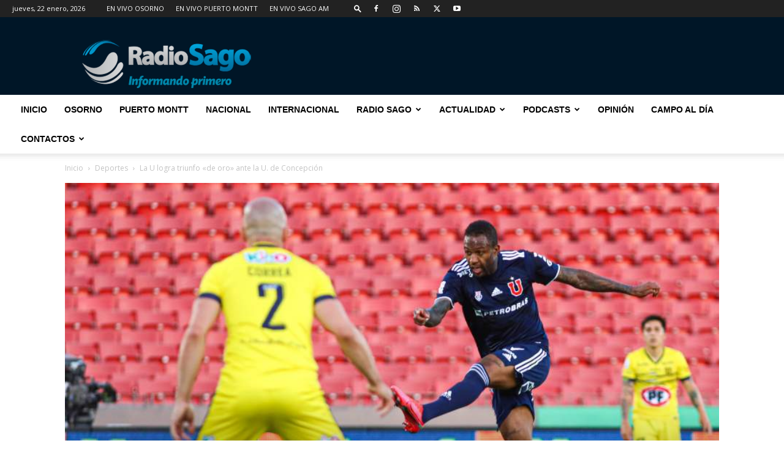

--- FILE ---
content_type: text/html; charset=UTF-8
request_url: https://www.radiosago.cl/wp-admin/admin-ajax.php?td_theme_name=Newspaper&v=12.7.1
body_size: -361
content:
{"125500":79}

--- FILE ---
content_type: text/html; charset=utf-8
request_url: https://www.google.com/recaptcha/api2/aframe
body_size: 223
content:
<!DOCTYPE HTML><html><head><meta http-equiv="content-type" content="text/html; charset=UTF-8"></head><body><script nonce="TBkhnd2wE6085sou09WPrA">/** Anti-fraud and anti-abuse applications only. See google.com/recaptcha */ try{var clients={'sodar':'https://pagead2.googlesyndication.com/pagead/sodar?'};window.addEventListener("message",function(a){try{if(a.source===window.parent){var b=JSON.parse(a.data);var c=clients[b['id']];if(c){var d=document.createElement('img');d.src=c+b['params']+'&rc='+(localStorage.getItem("rc::a")?sessionStorage.getItem("rc::b"):"");window.document.body.appendChild(d);sessionStorage.setItem("rc::e",parseInt(sessionStorage.getItem("rc::e")||0)+1);localStorage.setItem("rc::h",'1769117530754');}}}catch(b){}});window.parent.postMessage("_grecaptcha_ready", "*");}catch(b){}</script></body></html>

--- FILE ---
content_type: text/plain; charset=UTF-8
request_url: https://at.teads.tv/fpc?analytics_tag_id=PUB_24667&tfpvi=&gdpr_status=22&gdpr_reason=220&gdpr_consent=&ccpa_consent=&shared_ids=&sv=d656f4a&
body_size: 56
content:
MmMwMzJmZmQtYTA2Zi00MmI1LWJlNTItMTdjNTA0NGFkNTZkIzUtOQ==